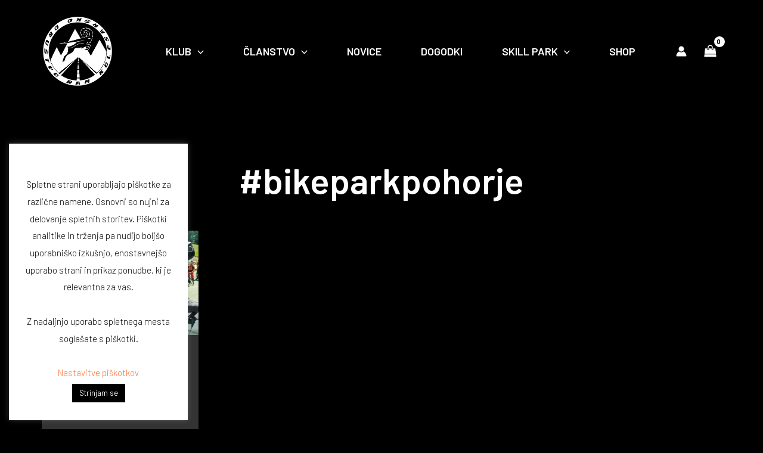

--- FILE ---
content_type: text/css
request_url: https://www.kd-ram.si/wp-content/cache/flying-press/e2a6890cb44e.frontend.css
body_size: 72
content:
.fp_predefined_buttons{border:none}.fp_predefined_buttons td{border:none;text-align:center}#fp_predefined_buttons~#fp_donation_submit{margin:0 auto;display:table}#fp_predefined_buttons div{background-image:none;border:0 none;border-radius:3px;box-shadow:none;cursor:pointer;display:inline-block;font-family:inherit;font-size:100%;font-weight:700;left:auto;line-height:1;margin:0;overflow:visible;padding:1em 3em;position:relative;text-decoration:none;text-shadow:none;white-space:nowrap}.make_donation_label{font-size:16px;padding-left:5px}.donation_anonymous_label{font-size:16px;padding-left:5px}.fp_donation_flybox{position:fixed;visibility:hidden;bottom:0%;z-index:9999999;padding:10px}.fpdonationflyboxclose{position:absolute;cursor:pointer;padding-right:10px}.fp-donation-reward-table-footer{clear:both}#fp_predefined_buttons td{text-align:center}#fp_donation_form{padding-left:10px;padding-right:10px}@media screen and (min-width:0) and (max-width:430px){#fp_predefined_buttons div{padding:10px 20px!important}}

--- FILE ---
content_type: text/css
request_url: https://www.kd-ram.si/wp-content/cache/flying-press/0eddcc3371b0.post-3233.css
body_size: 10
content:
.elementor-kit-3233{--e-global-color-primary:#FFFFFF;--e-global-color-secondary:#FF7034;--e-global-color-text:#FFFFFF;--e-global-color-accent:#61CE70;--e-global-color-52b5829d:#4054B2;--e-global-color-4a2d9714:#23A455;--e-global-color-2ad4c924:#000;--e-global-color-7bb16fc5:#FFF;--e-global-typography-primary-font-size:55px;--e-global-typography-primary-font-weight:600;--e-global-typography-secondary-font-size:45px;--e-global-typography-secondary-font-weight:600;--e-global-typography-text-font-size:16px;--e-global-typography-text-font-weight:400;--e-global-typography-accent-font-weight:500}.elementor-section.elementor-section-boxed>.elementor-container{max-width:1140px}.e-con{--container-max-width:1140px}.elementor-widget:not(:last-child){margin-block-end:20px}.elementor-element{--widgets-spacing:20px 20px}{}h1.entry-title{display:var(--page-title-display)}.elementor-kit-3233 e-page-transition{background-color:#FFBC7D}@media(max-width:1024px){.elementor-section.elementor-section-boxed>.elementor-container{max-width:1024px}.e-con{--container-max-width:1024px}}@media(max-width:767px){.elementor-section.elementor-section-boxed>.elementor-container{max-width:767px}.e-con{--container-max-width:767px}}

--- FILE ---
content_type: text/css
request_url: https://www.kd-ram.si/wp-content/cache/flying-press/00971c198d2f.post-3509.css
body_size: 850
content:
.elementor-3509 .elementor-element.elementor-element-76885de:not(.elementor-motion-effects-element-type-background),.elementor-3509 .elementor-element.elementor-element-76885de>.elementor-motion-effects-container>.elementor-motion-effects-layer{background-color:#333}.elementor-3509 .elementor-element.elementor-element-76885de{transition:background 0.3s,border 0.3s,border-radius 0.3s,box-shadow 0.3s;padding:300px 0 50px 0}.elementor-3509 .elementor-element.elementor-element-76885de>.elementor-background-overlay{transition:background 0.3s,border-radius 0.3s,opacity 0.3s}.elementor-3509 .elementor-element.elementor-element-76885de>.elementor-shape-top .elementor-shape-fill{fill:#000}.elementor-3509 .elementor-element.elementor-element-76885de>.elementor-shape-top svg{width:calc(293% + 1.3px)}.elementor-bc-flex-widget .elementor-3509 .elementor-element.elementor-element-c9f1be2.elementor-column .elementor-widget-wrap{align-items:center}.elementor-3509 .elementor-element.elementor-element-c9f1be2.elementor-column.elementor-element[data-element_type="column"]>.elementor-widget-wrap.elementor-element-populated{align-content:center;align-items:center}.elementor-3509 .elementor-element.elementor-element-c9f1be2.elementor-column>.elementor-widget-wrap{justify-content:center}.elementor-3509 .elementor-element.elementor-element-0db9914{text-align:center}.elementor-3509 .elementor-element.elementor-element-0db9914 .elementor-heading-title{color:#FFF;font-size:25px;font-weight:500;text-transform:uppercase;letter-spacing:2px}.elementor-3509 .elementor-element.elementor-element-0db9914>.elementor-widget-container{margin:0 0 0 0}.elementor-3509 .elementor-element.elementor-element-e4c145a{--divider-border-style:solid;--divider-color:#FF7034;--divider-border-width:10px}.elementor-3509 .elementor-element.elementor-element-e4c145a .elementor-divider-separator{width:30%;margin:0 auto;margin-center:0}.elementor-3509 .elementor-element.elementor-element-e4c145a .elementor-divider{text-align:center;padding-top:2px;padding-bottom:2px}.elementor-3509 .elementor-element.elementor-element-8cdf57b{--grid-column-gap:40px;--grid-row-gap:35px;width:auto;max-width:auto;align-self:center}.elementor-3509 .elementor-element.elementor-element-1d4afb5{text-align:center}.elementor-3509 .elementor-element.elementor-element-1d4afb5 .elementor-heading-title{color:#FFF;font-size:25px;font-weight:500;text-transform:uppercase;letter-spacing:2px}.elementor-3509 .elementor-element.elementor-element-1d4afb5>.elementor-widget-container{margin:32px 0 0 0}.elementor-3509 .elementor-element.elementor-element-bbc3df3{--divider-border-style:solid;--divider-color:#FF7034;--divider-border-width:10px}.elementor-3509 .elementor-element.elementor-element-bbc3df3 .elementor-divider-separator{width:30%;margin:0 auto;margin-center:0}.elementor-3509 .elementor-element.elementor-element-bbc3df3 .elementor-divider{text-align:center;padding-top:2px;padding-bottom:2px}.elementor-3509 .elementor-element.elementor-element-65f94ef .ecs-link-wrapper,.elementor-3509 .elementor-element.elementor-element-65f94ef .ecs-custom-grid .ecs-post-loop,.elementor-3509 .elementor-element.elementor-element-65f94ef .ecs-post-loop>.elementor,.elementor-3509 .elementor-element.elementor-element-65f94ef .ecs-post-loop>.elementor .elementor-inner,.elementor-3509 .elementor-element.elementor-element-65f94ef .ecs-post-loop>.elementor .elementor-inner .elementor-section-wrap,.elementor-3509 .elementor-element.elementor-element-65f94ef .ecs-post-loop>.elementor .elementor-section-wrap,.elementor-3509 .elementor-element.elementor-element-65f94ef .ecs-post-loop>.elementor>.elementor-section,.elementor-3509 .elementor-element.elementor-element-65f94ef .ecs-post-loop>.elementor>.e-container,.elementor-3509 .elementor-element.elementor-element-65f94ef .ecs-post-loop>.ecs-link-wrapper>.elementor>.e-container,.elementor-3509 .elementor-element.elementor-element-65f94ef .ecs-post-loop>.ecs-link-wrapper>.elementor>.elementor-section,.elementor-3509 .elementor-element.elementor-element-65f94ef .ecs-link-wrapper>.has-post-thumbnail,.ecs-link-wrapper>.has-post-thumbnail>.elementor-section,.elementor-3509 .elementor-element.elementor-element-65f94ef .ecs-post-loop>.has-post-thumbnail,.ecs-post-loop>.has-post-thumbnail>.elementor-section,.elementor-3509 .elementor-element.elementor-element-65f94ef .ecs-post-loop>.elementor .elementor-inner .elementor-section-wrap .elementor-top-section,.elementor-3509 .elementor-element.elementor-element-65f94ef .ecs-post-loop>.elementor .elementor-section-wrap .elementor-top-section,.elementor-3509 .elementor-element.elementor-element-65f94ef .ecs-post-loop>.elementor .elementor-container{height:auto}.elementor-3509 .elementor-element.elementor-element-65f94ef .elementor-post{height:auto}.elementor-3509 .elementor-element.elementor-element-65f94ef{--grid-column-gap:0px;--grid-row-gap:35px}.elementor-3509 .elementor-element.elementor-element-53f85a45>.elementor-container{max-width:1165px}.elementor-3509 .elementor-element.elementor-element-53f85a45:not(.elementor-motion-effects-element-type-background),.elementor-3509 .elementor-element.elementor-element-53f85a45>.elementor-motion-effects-container>.elementor-motion-effects-layer{background-color:#333}.elementor-3509 .elementor-element.elementor-element-53f85a45{transition:background 0.3s,border 0.3s,border-radius 0.3s,box-shadow 0.3s;padding:90px 0 90px 0}.elementor-3509 .elementor-element.elementor-element-53f85a45>.elementor-background-overlay{transition:background 0.3s,border-radius 0.3s,opacity 0.3s}.elementor-3509 .elementor-element.elementor-element-5c096b9{--spacer-size:95px}.elementor-3509 .elementor-element.elementor-element-b199669{column-gap:20px}.elementor-3509 .elementor-element.elementor-element-22e74f3c{text-align:center}.elementor-3509 .elementor-element.elementor-element-22e74f3c .elementor-heading-title{color:#FFF;font-size:25px;font-weight:500;text-transform:uppercase;letter-spacing:2px}.elementor-3509 .elementor-element.elementor-element-22e74f3c>.elementor-widget-container{margin:0 0 0 0}.elementor-3509 .elementor-element.elementor-element-1708ccb{--divider-border-style:solid;--divider-color:#FF7034;--divider-border-width:10px}.elementor-3509 .elementor-element.elementor-element-1708ccb .elementor-divider-separator{width:55%;margin:0 auto;margin-center:0}.elementor-3509 .elementor-element.elementor-element-1708ccb .elementor-divider{text-align:center;padding-top:2px;padding-bottom:2px}.elementor-3509 .elementor-element.elementor-element-6d95926d{--grid-template-columns:repeat(0, auto);--icon-size:27px;--grid-column-gap:40px;--grid-row-gap:0px}.elementor-3509 .elementor-element.elementor-element-6d95926d .elementor-widget-container{text-align:center}.elementor-3509 .elementor-element.elementor-element-6d95926d .elementor-social-icon{background-color:rgba(255,255,255,0);--icon-padding:0em}.elementor-3509 .elementor-element.elementor-element-6d95926d .elementor-social-icon i{color:#fff}.elementor-3509 .elementor-element.elementor-element-6d95926d .elementor-social-icon svg{fill:#fff}.elementor-3509 .elementor-element.elementor-element-6d95926d .elementor-social-icon:hover i{color:#FF7034}.elementor-3509 .elementor-element.elementor-element-6d95926d .elementor-social-icon:hover svg{fill:#FF7034}.elementor-3509 .elementor-element.elementor-element-6a0efd8{--divider-border-style:solid;--divider-color:#000;--divider-border-width:1px}.elementor-3509 .elementor-element.elementor-element-6a0efd8 .elementor-divider-separator{width:0%}.elementor-3509 .elementor-element.elementor-element-6a0efd8 .elementor-divider{padding-top:2px;padding-bottom:2px}@media(max-width:1024px){.elementor-3509 .elementor-element.elementor-element-53f85a45{padding:60px 20px 60px 20px}.elementor-3509 .elementor-element.elementor-element-6d95926d>.elementor-widget-container{padding:40px 0 0 0}}@media(max-width:767px){.elementor-3509 .elementor-element.elementor-element-8cdf57b>.elementor-widget-container{padding:0% 0% 0% 15%}.elementor-3509 .elementor-element.elementor-element-65f94ef>.elementor-widget-container{padding:0% 0% 0% 15%}.elementor-3509 .elementor-element.elementor-element-53f85a45{padding:50px 20px 50px 20px}.elementor-3509 .elementor-element.elementor-element-54ef5144{width:50%}.elementor-3509 .elementor-element.elementor-element-7f65dcc0{width:50%}.elementor-3509 .elementor-element.elementor-element-7f65dcc0>.elementor-element-populated{margin:40px 0 0 0;--e-column-margin-right:0px;--e-column-margin-left:0px}.elementor-3509 .elementor-element.elementor-element-6d95926d{--icon-size:15px;--grid-column-gap:16px}.elementor-3509 .elementor-element.elementor-element-6d95926d>.elementor-widget-container{padding:0 0 0 0}}

--- FILE ---
content_type: text/css
request_url: https://www.kd-ram.si/wp-content/cache/flying-press/25b7ceceefac.post-8580.css
body_size: 195
content:
.elementor-8580 .elementor-element.elementor-element-72fb699a{padding:100px 0 100px 0}.elementor-8580 .elementor-element.elementor-element-5168df75{text-align:center}.elementor-8580 .elementor-element.elementor-element-5168df75 .elementor-heading-title{color:#FFF;font-size:60px}.elementor-8580 .elementor-element.elementor-element-702ba8e3 .ecs-link-wrapper,.elementor-8580 .elementor-element.elementor-element-702ba8e3 .ecs-custom-grid .ecs-post-loop,.elementor-8580 .elementor-element.elementor-element-702ba8e3 .ecs-post-loop>.elementor,.elementor-8580 .elementor-element.elementor-element-702ba8e3 .ecs-post-loop>.elementor .elementor-inner,.elementor-8580 .elementor-element.elementor-element-702ba8e3 .ecs-post-loop>.elementor .elementor-inner .elementor-section-wrap,.elementor-8580 .elementor-element.elementor-element-702ba8e3 .ecs-post-loop>.elementor .elementor-section-wrap,.elementor-8580 .elementor-element.elementor-element-702ba8e3 .ecs-post-loop>.elementor>.elementor-section,.elementor-8580 .elementor-element.elementor-element-702ba8e3 .ecs-post-loop>.elementor>.e-container,.elementor-8580 .elementor-element.elementor-element-702ba8e3 .ecs-post-loop>.ecs-link-wrapper>.elementor>.e-container,.elementor-8580 .elementor-element.elementor-element-702ba8e3 .ecs-post-loop>.ecs-link-wrapper>.elementor>.elementor-section,.elementor-8580 .elementor-element.elementor-element-702ba8e3 .ecs-link-wrapper>.has-post-thumbnail,.ecs-link-wrapper>.has-post-thumbnail>.elementor-section,.elementor-8580 .elementor-element.elementor-element-702ba8e3 .ecs-post-loop>.has-post-thumbnail,.ecs-post-loop>.has-post-thumbnail>.elementor-section,.elementor-8580 .elementor-element.elementor-element-702ba8e3 .ecs-post-loop>.elementor .elementor-inner .elementor-section-wrap .elementor-top-section,.elementor-8580 .elementor-element.elementor-element-702ba8e3 .ecs-post-loop>.elementor .elementor-section-wrap .elementor-top-section,.elementor-8580 .elementor-element.elementor-element-702ba8e3 .ecs-post-loop>.elementor .elementor-container{height:100%}.elementor-8580 .elementor-element.elementor-element-702ba8e3 .elementor-post{height:auto}.elementor-8580 .elementor-element.elementor-element-702ba8e3{--grid-column-gap:30px;--grid-row-gap:35px}.elementor-8580 .elementor-element.elementor-element-702ba8e3 .elementor-pagination{text-align:center}.elementor-8580 .elementor-element.elementor-element-702ba8e3 .elementor-pagination .page-numbers:not(.dots){color:#FF7034}.elementor-8580 .elementor-element.elementor-element-702ba8e3 .elementor-pagination a.page-numbers:hover{color:#FF7034}.elementor-8580 .elementor-element.elementor-element-702ba8e3 .elementor-pagination .page-numbers.current{color:#FF7034}body:not(.rtl) .elementor-8580 .elementor-element.elementor-element-702ba8e3 .elementor-pagination .page-numbers:not(:first-child){margin-left:calc(10px/2)}body:not(.rtl) .elementor-8580 .elementor-element.elementor-element-702ba8e3 .elementor-pagination .page-numbers:not(:last-child){margin-right:calc(10px/2)}body.rtl .elementor-8580 .elementor-element.elementor-element-702ba8e3 .elementor-pagination .page-numbers:not(:first-child){margin-right:calc(10px/2)}body.rtl .elementor-8580 .elementor-element.elementor-element-702ba8e3 .elementor-pagination .page-numbers:not(:last-child){margin-left:calc(10px/2)}.elementor-8580 .elementor-element.elementor-element-702ba8e3>.elementor-widget-container{padding:35px 0 0 0}@media(max-width:1024px){.elementor-8580 .elementor-element.elementor-element-72fb699a{padding:100px 25px 100px 25px}.elementor-8580 .elementor-element.elementor-element-5421147f>.elementor-element-populated{padding:0 0 0 0}}@media(max-width:767px){.elementor-8580 .elementor-element.elementor-element-72fb699a{padding:50px 15px 50px 15px}.elementor-8580 .elementor-element.elementor-element-5168df75 .elementor-heading-title{font-size:45px}}

--- FILE ---
content_type: text/css
request_url: https://www.kd-ram.si/wp-content/cache/flying-press/3d7e7028268e.post-4450.css
body_size: 209
content:
.elementor-4450 .elementor-element.elementor-element-7bce283:not(.elementor-motion-effects-element-type-background),.elementor-4450 .elementor-element.elementor-element-7bce283>.elementor-motion-effects-container>.elementor-motion-effects-layer{background-color:#333}.elementor-4450 .elementor-element.elementor-element-7bce283{transition:background 0.3s,border 0.3s,border-radius 0.3s,box-shadow 0.3s}.elementor-4450 .elementor-element.elementor-element-7bce283>.elementor-background-overlay{transition:background 0.3s,border-radius 0.3s,opacity 0.3s}.elementor-4450 .elementor-element.elementor-element-328e6ec .elementor-icon-list-icon{width:14px}.elementor-4450 .elementor-element.elementor-element-328e6ec .elementor-icon-list-icon i{font-size:14px}.elementor-4450 .elementor-element.elementor-element-328e6ec .elementor-icon-list-icon svg{--e-icon-list-icon-size:14px}.elementor-4450 .elementor-element.elementor-element-79b3ac6 .elementor-icon-list-icon{width:14px}.elementor-4450 .elementor-element.elementor-element-79b3ac6 .elementor-icon-list-icon i{font-size:14px}.elementor-4450 .elementor-element.elementor-element-79b3ac6 .elementor-icon-list-icon svg{--e-icon-list-icon-size:14px}.elementor-4450 .elementor-element.elementor-element-79b3ac6 .elementor-icon-list-text,.elementor-4450 .elementor-element.elementor-element-79b3ac6 .elementor-icon-list-text a{color:#FEFEFE}.elementor-4450 .elementor-element.elementor-element-79b3ac6 .elementor-icon-list-item{font-size:14px;font-weight:400}.elementor-4450 .elementor-element.elementor-element-79b3ac6>.elementor-widget-container{padding:0 30px 0 30px}.elementor-4450 .elementor-element.elementor-element-7f222f1 .elementor-heading-title{color:#FFF;font-family:"Roboto",Sans-serif;font-size:30px;font-weight:600}.elementor-4450 .elementor-element.elementor-element-7f222f1>.elementor-widget-container{padding:0 30px 0 30px}.elementor-4450 .elementor-element.elementor-element-3f888bb .elementor-icon-list-icon{width:14px}.elementor-4450 .elementor-element.elementor-element-3f888bb .elementor-icon-list-icon i{font-size:14px}.elementor-4450 .elementor-element.elementor-element-3f888bb .elementor-icon-list-icon svg{--e-icon-list-icon-size:14px}.elementor-4450 .elementor-element.elementor-element-3f888bb .elementor-icon-list-text,.elementor-4450 .elementor-element.elementor-element-3f888bb .elementor-icon-list-text a{color:#FEFEFE}.elementor-4450 .elementor-element.elementor-element-3f888bb .elementor-icon-list-item{font-size:14px;font-weight:400}.elementor-4450 .elementor-element.elementor-element-3f888bb>.elementor-widget-container{padding:0 30px 0 30px}.elementor-4450 .elementor-element.elementor-element-670d5d9 .elementor-icon-list-icon{width:14px}.elementor-4450 .elementor-element.elementor-element-670d5d9 .elementor-icon-list-icon i{font-size:14px}.elementor-4450 .elementor-element.elementor-element-670d5d9 .elementor-icon-list-icon svg{--e-icon-list-icon-size:14px}.elementor-4450 .elementor-element.elementor-element-670d5d9 .elementor-icon-list-text,.elementor-4450 .elementor-element.elementor-element-670d5d9 .elementor-icon-list-text a{color:#FF7034}.elementor-4450 .elementor-element.elementor-element-670d5d9 .elementor-icon-list-item{font-size:12px}.elementor-4450 .elementor-element.elementor-element-670d5d9>.elementor-widget-container{margin:0 0 20px 0;padding:0 30px 0 30px}

--- FILE ---
content_type: text/css
request_url: https://www.kd-ram.si/wp-content/cache/flying-press/47f69403ea73.post-7292.css
body_size: -188
content:
.elementor-7292 .elementor-element.elementor-element-d0ea6c3:not(.elementor-motion-effects-element-type-background),.elementor-7292 .elementor-element.elementor-element-d0ea6c3>.elementor-motion-effects-container>.elementor-motion-effects-layer{background-color:#333}.elementor-7292 .elementor-element.elementor-element-d0ea6c3{transition:background 0.3s,border 0.3s,border-radius 0.3s,box-shadow 0.3s}.elementor-7292 .elementor-element.elementor-element-d0ea6c3>.elementor-background-overlay{transition:background 0.3s,border-radius 0.3s,opacity 0.3s}.elementor-7292 .elementor-element.elementor-element-f8e4bd1{text-align:center}

--- FILE ---
content_type: text/css
request_url: https://www.kd-ram.si/wp-content/cache/flying-press/6f26533b6d26.post-7322.css
body_size: -20
content:
.elementor-bc-flex-widget .elementor-7322 .elementor-element.elementor-element-81349f7.elementor-column .elementor-widget-wrap{align-items:center}.elementor-7322 .elementor-element.elementor-element-81349f7.elementor-column.elementor-element[data-element_type="column"]>.elementor-widget-wrap.elementor-element-populated{align-content:center;align-items:center}.elementor-7322 .elementor-element.elementor-element-81349f7.elementor-column>.elementor-widget-wrap{justify-content:center}.elementor-7322 .elementor-element.elementor-element-0cb3bf9{text-align:center}.elementor-7322 .elementor-element.elementor-element-0cb3bf9 .elementor-heading-title{color:#FFF;font-family:"Roboto",Sans-serif;font-size:25px;font-weight:900;text-transform:uppercase}.elementor-7322 .elementor-element.elementor-element-c43816a .elementor-icon-list-icon{width:14px}.elementor-7322 .elementor-element.elementor-element-c43816a .elementor-icon-list-icon i{font-size:14px}.elementor-7322 .elementor-element.elementor-element-c43816a .elementor-icon-list-icon svg{--e-icon-list-icon-size:14px}.elementor-7322 .elementor-element.elementor-element-c43816a .elementor-icon-list-text,.elementor-7322 .elementor-element.elementor-element-c43816a .elementor-icon-list-text a{color:#686868}.elementor-7322 .elementor-element.elementor-element-c43816a .elementor-icon-list-item{font-family:"Roboto",Sans-serif;font-size:15px;font-weight:400}.elementor-7322 .elementor-element.elementor-element-56d803c{margin-top:20px;margin-bottom:20px}.elementor-7322 .elementor-element.elementor-element-2450559 .elementor-widget-container{text-align:center;color:#FFF}

--- FILE ---
content_type: text/css
request_url: https://www.kd-ram.si/wp-content/cache/flying-press/b5736d781277.post-11922.css
body_size: -25
content:
.elementor-11922 .elementor-element.elementor-element-757e11f:not(.elementor-motion-effects-element-type-background),.elementor-11922 .elementor-element.elementor-element-757e11f>.elementor-motion-effects-container>.elementor-motion-effects-layer{background-color:#333}.elementor-11922 .elementor-element.elementor-element-757e11f{transition:background 0.3s,border 0.3s,border-radius 0.3s,box-shadow 0.3s}.elementor-11922 .elementor-element.elementor-element-757e11f>.elementor-background-overlay{transition:background 0.3s,border-radius 0.3s,opacity 0.3s}.elementor-11922 .elementor-element.elementor-element-2d0932f .elementor-icon-list-icon{width:14px}.elementor-11922 .elementor-element.elementor-element-2d0932f .elementor-icon-list-icon i{font-size:14px}.elementor-11922 .elementor-element.elementor-element-2d0932f .elementor-icon-list-icon svg{--e-icon-list-icon-size:14px}.elementor-11922 .elementor-element.elementor-element-25e7a77 .elementor-heading-title{color:#FFF;font-family:"Roboto",Sans-serif;font-size:20px;font-weight:600}.elementor-11922 .elementor-element.elementor-element-25e7a77>.elementor-widget-container{padding:0 30px 0 30px}.elementor-11922 .elementor-element.elementor-element-f448c12 .elementor-icon-list-icon{width:14px}.elementor-11922 .elementor-element.elementor-element-f448c12 .elementor-icon-list-icon i{font-size:14px}.elementor-11922 .elementor-element.elementor-element-f448c12 .elementor-icon-list-icon svg{--e-icon-list-icon-size:14px}.elementor-11922 .elementor-element.elementor-element-f448c12 .elementor-icon-list-text,.elementor-11922 .elementor-element.elementor-element-f448c12 .elementor-icon-list-text a{color:#FF7034}.elementor-11922 .elementor-element.elementor-element-f448c12 .elementor-icon-list-item{font-size:12px}.elementor-11922 .elementor-element.elementor-element-f448c12>.elementor-widget-container{margin:0 0 20px 0;padding:0 30px 0 30px}

--- FILE ---
content_type: text/css
request_url: https://www.kd-ram.si/wp-content/cache/flying-press/796a9d0a871e.post-12047.css
body_size: 197
content:
.elementor-bc-flex-widget .elementor-12047 .elementor-element.elementor-element-0ab6149.elementor-column .elementor-widget-wrap{align-items:center}.elementor-12047 .elementor-element.elementor-element-0ab6149.elementor-column.elementor-element[data-element_type="column"]>.elementor-widget-wrap.elementor-element-populated{align-content:center;align-items:center}.elementor-12047 .elementor-element.elementor-element-8ab93ad{text-align:center}.elementor-bc-flex-widget .elementor-12047 .elementor-element.elementor-element-4d6b100.elementor-column .elementor-widget-wrap{align-items:center}.elementor-12047 .elementor-element.elementor-element-4d6b100.elementor-column.elementor-element[data-element_type="column"]>.elementor-widget-wrap.elementor-element-populated{align-content:center;align-items:center}.elementor-12047 .elementor-element.elementor-element-4d6b100:not(.elementor-motion-effects-element-type-background)>.elementor-widget-wrap,.elementor-12047 .elementor-element.elementor-element-4d6b100>.elementor-widget-wrap>.elementor-motion-effects-container>.elementor-motion-effects-layer{background-color:#333}.elementor-12047 .elementor-element.elementor-element-4d6b100>.elementor-element-populated{transition:background 0.3s,border 0.3s,border-radius 0.3s,box-shadow 0.3s;padding:30px 0 30px 0}.elementor-12047 .elementor-element.elementor-element-4d6b100>.elementor-element-populated>.elementor-background-overlay{transition:background 0.3s,border-radius 0.3s,opacity 0.3s}.elementor-12047 .elementor-element.elementor-element-45cad7e .elementor-heading-title{color:#FFF;font-family:"Roboto",Sans-serif;font-size:30px;font-weight:600}.elementor-12047 .elementor-element.elementor-element-45cad7e>.elementor-widget-container{padding:0 30px 0 30px}.elementor-12047 .elementor-element.elementor-element-5ffe0f7 .elementor-icon-list-icon{width:14px}.elementor-12047 .elementor-element.elementor-element-5ffe0f7 .elementor-icon-list-icon i{font-size:14px}.elementor-12047 .elementor-element.elementor-element-5ffe0f7 .elementor-icon-list-icon svg{--e-icon-list-icon-size:14px}.elementor-12047 .elementor-element.elementor-element-5ffe0f7 .elementor-icon-list-text,.elementor-12047 .elementor-element.elementor-element-5ffe0f7 .elementor-icon-list-text a{color:#FEFEFE}.elementor-12047 .elementor-element.elementor-element-5ffe0f7 .elementor-icon-list-item{font-size:14px;font-weight:400}.elementor-12047 .elementor-element.elementor-element-5ffe0f7>.elementor-widget-container{padding:0 30px 0 30px}.elementor-12047 .elementor-element.elementor-element-f3762ad:not(.elementor-motion-effects-element-type-background),.elementor-12047 .elementor-element.elementor-element-f3762ad>.elementor-motion-effects-container>.elementor-motion-effects-layer{background-color:#FF7034}.elementor-12047 .elementor-element.elementor-element-f3762ad{transition:background 0.3s,border 0.3s,border-radius 0.3s,box-shadow 0.3s;padding:10px 0 10px 0}.elementor-12047 .elementor-element.elementor-element-f3762ad>.elementor-background-overlay{transition:background 0.3s,border-radius 0.3s,opacity 0.3s}.elementor-12047 .elementor-element.elementor-element-4543401 .elementor-icon-list-icon{width:14px}.elementor-12047 .elementor-element.elementor-element-4543401 .elementor-icon-list-icon i{font-size:14px}.elementor-12047 .elementor-element.elementor-element-4543401 .elementor-icon-list-icon svg{--e-icon-list-icon-size:14px}.elementor-12047 .elementor-element.elementor-element-4543401 .elementor-icon-list-text,.elementor-12047 .elementor-element.elementor-element-4543401 .elementor-icon-list-text a{color:#FEFEFE}.elementor-12047 .elementor-element.elementor-element-4543401 .elementor-icon-list-item{font-size:14px;font-weight:400}.elementor-12047 .elementor-element.elementor-element-4543401>.elementor-widget-container{padding:0 30px 0 30px}.elementor-12047 .elementor-element.elementor-element-5ffe0f7{text-align:justify}.elementor-12047 .elementor-element.elementor-element-4543401{text-align:justify}

--- FILE ---
content_type: text/css
request_url: https://www.kd-ram.si/wp-content/cache/flying-press/ba53725a9d11.brands.min.css
body_size: 95
content:
/*!
 * Font Awesome Free 5.15.3 by @fontawesome - https://fontawesome.com
 * License - https://fontawesome.com/license/free (Icons: CC BY 4.0, Fonts: SIL OFL 1.1, Code: MIT License)
 */
@font-face{font-display:swap;font-family:"Font Awesome 5 Brands";font-style:normal;font-weight:400;src:url(https://www.kd-ram.si/wp-content/plugins/elementor/assets/lib/font-awesome/webfonts/fa-brands-400.eot);src:url(https://www.kd-ram.si/wp-content/plugins/elementor/assets/lib/font-awesome/webfonts/fa-brands-400.eot#iefix) format("embedded-opentype"),url(https://www.kd-ram.si/wp-content/plugins/elementor/assets/lib/font-awesome/webfonts/fa-brands-400.woff2) format("woff2"),url(https://www.kd-ram.si/wp-content/plugins/elementor/assets/lib/font-awesome/webfonts/fa-brands-400.woff) format("woff"),url(https://www.kd-ram.si/wp-content/plugins/elementor/assets/lib/font-awesome/webfonts/fa-brands-400.ttf) format("truetype"),url(https://www.kd-ram.si/wp-content/plugins/elementor/assets/lib/font-awesome/webfonts/fa-brands-400.svg#fontawesome) format("svg")}.fab{font-family:"Font Awesome 5 Brands";font-weight:400}

--- FILE ---
content_type: text/css
request_url: https://www.kd-ram.si/wp-content/cache/flying-press/b1f4186589ca.regular.min.css
body_size: -11
content:
/*!
 * Font Awesome Free 5.15.3 by @fontawesome - https://fontawesome.com
 * License - https://fontawesome.com/license/free (Icons: CC BY 4.0, Fonts: SIL OFL 1.1, Code: MIT License)
 */
@font-face{font-display:swap;font-family:"Font Awesome 5 Free";font-style:normal;font-weight:400;src:url(https://www.kd-ram.si/wp-content/plugins/elementor/assets/lib/font-awesome/webfonts/fa-regular-400.eot);src:url(https://www.kd-ram.si/wp-content/plugins/elementor/assets/lib/font-awesome/webfonts/fa-regular-400.eot#iefix) format("embedded-opentype"),url(https://www.kd-ram.si/wp-content/plugins/elementor/assets/lib/font-awesome/webfonts/fa-regular-400.woff2) format("woff2"),url(https://www.kd-ram.si/wp-content/plugins/elementor/assets/lib/font-awesome/webfonts/fa-regular-400.woff) format("woff"),url(https://www.kd-ram.si/wp-content/plugins/elementor/assets/lib/font-awesome/webfonts/fa-regular-400.ttf) format("truetype"),url(https://www.kd-ram.si/wp-content/plugins/elementor/assets/lib/font-awesome/webfonts/fa-regular-400.svg#fontawesome) format("svg")}.far{font-family:"Font Awesome 5 Free";font-weight:400}

--- FILE ---
content_type: application/javascript
request_url: https://www.kd-ram.si/wp-content/plugins/donationsystem/assets/js/frontend/frontend.js?ver=1777ced684f2
body_size: 1539
content:
/* global fp_donation_frontend_params, fp_donation_flybox_params */
jQuery( function ( $ ) {
	'use strict' ;
	if ( typeof fp_donation_frontend_params === 'undefined' || typeof fp_donation_flybox_params === 'undefined' ) {
		return false ;
	}

	function fp_donation_setCookie( key , value ) {
		var expires = new Date( ) ;

		expires.setTime( expires.getTime( ) + ( fp_donation_flybox_params.expired_value * 24 * 60 * 60 * 1000 ) ) ;
		document.cookie = key + '=' + value + ';expires=' + expires.toUTCString( ) ;
	}

	function fp_donation_getCookie( key ) {
		var keyValue = document.cookie.match( '(^|;) ?' + key + '=([^;]*)(;|$)' ) ;
		return keyValue ? keyValue[2] : null ;
	}

	var FP_Donation_Frontend = {
		init : function ( ) {
			// Trigger donation reason type.
			$( document ).on( 'change' , '.fp_donation_reason_type' , this.trigger_donation_reason_type ) ;
			// Trigger predefined list box.
			$( document ).on( 'change' , '.fp_input_predefined_listbox' , this.trigger_predefined_listbox ) ;
			// Toggle predefined buttons.
			$( document ).on( 'click' , '.fp_input_predefined_buttons' , this.toggle_predefined_buttons ) ;
			// Handle donation anonymous.
			$( document ).on( 'change' , '.donation_anonymous_enable' , this.handle_donation_anonymous ) ;
			// Display the fly box.
			$( window ).on( 'scroll' , this.display_flybox ) ;
			// Close the fly box.
			$( document ).on( 'click' , '.fpdonationflyboxclose' , this.close_flybox ) ;
			// Add Donation rewards.
			$( document ).on( 'click' , '.sumo_donation_manual_free_product' , this.manually_add_donation_rewards ) ;

			this.trigger_on_page_load( ) ;
		} , trigger_on_page_load : function ( ) {
			// Trigger donation reason type.
			FP_Donation_Frontend.donation_reason_type( ".fp_donation_reason_type" ) ;
			// Trigger predefined list box.
			FP_Donation_Frontend.predefined_listbox( ".fp_input_predefined_listbox" ) ;

			FP_Donation_Frontend.initialize_footable( ) ;
			FP_Donation_Frontend.initialize_flybox( ) ;
		} , initialize_footable : function ( ) {
			if ( !$( '.donationtable' ).length ) {
				return ;
			}

			$( '.donationtable' ).footable( ) ;
			$( '#pagination_size' ).val( 5 ) ;
			$( '#pagination_size' ).on( 'change' , function ( ) {
				$( '.donationtable' ).data( 'page-size' , this.value ) ;
				$( '.donationtable' ).trigger( 'footable_initialized' ) ;
			} ) ;
		} , initialize_flybox : function () {
			if ( fp_donation_getCookie( 'fpdonationflybox' ) !== '1' ) {
				var get_current_width = $( '.fp_donation_flybox' ).outerWidth( ) ;

				if ( fp_donation_flybox_params.position == '1' ) {
					$( '.fp_donation_flybox' ).css( 'left' , '-' + get_current_width + 'px' ) ;
				} else {
					$( '.fp_donation_flybox' ).css( 'left' , '-' + get_current_width + 'px' ) ;
				}

				$( '.fp_donation_flybox' ).css( 'visibility' , 'visible' ) ;
			} else {
				$( '.fp_donation_flybox' ).css( 'display' , 'none' ) ;
			}
		} , display_flybox : function ( e ) {
			$( '.fp_donation_flybox' ).css( 'visibility' , 'visible' ) ;
			var currY = $( this ).scrollTop( ) ,
					postHeight = $( this ).height( ) ,
					scrollHeight = $( document ).height( ) ,
					scrollPercent = ( currY / ( scrollHeight - postHeight ) ) * 100 ;

			if ( fp_donation_flybox_params.position == '2' ) {
				if ( fp_donation_getCookie( 'fpdonationflybox' ) !== '1' ) {
					if ( scrollPercent >= fp_donation_flybox_params.scroll_percentage ) {
						$( '.fp_donation_flybox' ).stop( ).animate( { right : "0px" } , 600 ) ;
					} else {
						var width = $( '.fp_donation_flybox' ).outerWidth( ) ;
						$( '.fp_donation_flybox' ).stop( ).animate( { right : '-' + width , easing : "swing" } , 600 ) ;
					}
				}
			} else {
				if ( fp_donation_getCookie( 'fpdonationflybox' ) !== '1' ) {
					if ( scrollPercent >= fp_donation_flybox_params.scroll_percentage ) {
						$( '.fp_donation_flybox' ).stop( ).animate( { left : "0px" } , 600 ) ;
					} else {
						var width = $( '.fp_donation_flybox' ).outerWidth( ) ;
						$( '.fp_donation_flybox' ).stop( ).animate( { left : '-' + width , easing : "swing" } , 600 ) ;
					}
				}
			}
		} , trigger_donation_reason_type : function ( event ) {
			event.preventDefault( ) ;
			var $this = $( event.currentTarget ) ;
			FP_Donation_Frontend.donation_reason_type( $this ) ;
		} , trigger_predefined_listbox : function ( event ) {
			event.preventDefault( ) ;
			var $this = $( event.currentTarget ) ;
			FP_Donation_Frontend.predefined_listbox( $this ) ;
		} , donation_reason_type : function ( $this ) {

			switch ( $( $this ).val( ) ) {
				case '2':
					$( $this ).closest( '.fp_donation_reason_table' ).find( '.fp_reason_for_fields' ).show( ) ;
					break ;
				default:
					$( $this ).closest( '.fp_donation_reason_table' ).find( '.fp_reason_for_fields' ).hide( ) ;
					break ;
			}

		} , predefined_listbox : function ( $this ) {
			$( '.fp_donation_amount_predefined_listbox' ).val( $( $this ).val( ) ) ;
		} , toggle_predefined_buttons : function ( event ) {
			event.preventDefault( ) ;
			var $this = $( event.currentTarget ) ,
					dataprice = $( $this ).attr( 'data-price' ) ;
			$( '.fp_input_predefined_buttons' ).removeClass( 'fp_input_predefined_buttons_selected' ) ;
			$( $this ).addClass( 'fp_input_predefined_buttons_selected' ) ;
			$( '.fp_donation_amount_predefined_buttons' ).val( dataprice ) ;
		} , handle_donation_anonymous : function ( event ) {
			event.preventDefault( ) ;
			var $this = $( event.currentTarget ) ,
					anonymous = 'no' ;
			FP_Donation_Frontend.block( $this ) ;
			if ( $( $this ).is( ":checked" ) ) {
				anonymous = 'yes' ;
			}

			var data = ( {
				action : 'fp_donation_handle_anonymous' ,
				anonymous : anonymous ,
				fp_donation_security : fp_donation_frontend_params.anonymous_nonce ,
			} ) ;
			$.post( fp_donation_frontend_params.ajax_url , data , function ( res ) {
				if ( true !== res.success ) {
					alert( res.data.error ) ;
				}

				FP_Donation_Frontend.unblock( $this ) ;
			} ) ;
		} , close_flybox : function ( event ) {
			event.preventDefault( ) ;
			var $this = $( event.currentTarget ) ,
					getwidth = $( '.fp_donation_flybox' ).outerWidth() ;

			if ( fp_donation_flybox_params.position == '1' ) {
				$( '.fp_donation_flybox' ).stop().animate( { left : '-' + getwidth , easing : "swing" } , 600 ) ;
			} else {
				$( '.fp_donation_flybox' ).stop().animate( { right : '-' + getwidth , easing : "swing" } , 600 ) ;
			}

			if ( fp_donation_flybox_params.enable_cookies == 'yes' ) {
				fp_donation_setCookie( 'fpdonationflybox' , '1' ) ;
			}

		} , manually_add_donation_rewards : function ( event ) {
			event.preventDefault( ) ;
			var $this = $( event.currentTarget ) ;
			var data = {
				action : 'fp_donation_reward_product' ,
				product_id : $( $this ).data( 'product_id' ) ,
				donation_security : fp_donation_frontend_params.reward_nonce ,
			} ;
			$.ajax( {
				type : 'POST' ,
				url : fp_donation_frontend_params.ajax_url ,
				data : data
			} ).done( function ( response ) {
				if ( true === response.success ) {
					window.location.reload( ) ;
				}
			} ) ;
		} , block : function ( id ) {
			if ( !FP_Donation_Frontend.is_blocked( id ) ) {
				$( id ).addClass( 'processing' ).block( {
					message : null ,
					overlayCSS : {
						background : '#fff' ,
						opacity : 0.7
					}
				} ) ;
			}
		} , unblock : function ( id ) {
			$( id ).removeClass( 'processing' ).unblock( ) ;
		} , is_blocked : function ( id ) {
			return $( id ).is( '.processing' ) || $( id ).parents( '.processing' ).length ;
		}
	} ;
	FP_Donation_Frontend.init( ) ;
} ) ;


--- FILE ---
content_type: application/javascript
request_url: https://www.kd-ram.si/wp-content/cache/flying-press/7e5d17a35783.footable.paginate.js
body_size: 1815
content:
(function($,w,undefined){if(w.footable===undefined||w.footable===null){throw new Error('Please check and make sure footable.js is included in the page and is loaded prior to this script.')}
var defaults={paginate:!0,pageSize:10,pageNavigation:'.pagination',firstText:'&laquo;',previousText:'&lsaquo;',nextText:'&rsaquo;',lastText:'&raquo;',limitNavigation:0,limitPreviousText:'...',limitNextText:'...'};function pageInfo(ft){var $table=$(ft.table),data=$table.data();this.pageNavigation=data.pageNavigation||ft.options.pageNavigation;this.pageSize=data.pageSize||ft.options.pageSize;this.firstText=data.firstText||ft.options.firstText;this.previousText=data.previousText||ft.options.previousText;this.nextText=data.nextText||ft.options.nextText;this.lastText=data.lastText||ft.options.lastText;this.limitNavigation=parseInt(data.limitNavigation||ft.options.limitNavigation||defaults.limitNavigation,10);this.limitPreviousText=data.limitPreviousText||ft.options.limitPreviousText;this.limitNextText=data.limitNextText||ft.options.limitNextText;this.limit=this.limitNavigation>0;this.currentPage=data.currentPage||0;this.pages=[];this.control=!1}
function Paginate(){var p=this;p.name='Footable Paginate';p.init=function(ft){if(ft.options.paginate===!0){if($(ft.table).data('page')===!1){return}
p.footable=ft;$(ft.table).unbind('.paging').bind({'footable_initialized.paging footable_row_removed.paging footable_redrawn.paging footable_sorted.paging footable_filtered.paging':function(){p.setupPaging()}}).data('footable-paging',p)}};p.setupPaging=function(){var ft=p.footable,$tbody=$(ft.table).find('> tbody');ft.pageInfo=new pageInfo(ft);p.createPages(ft,$tbody);p.createNavigation(ft,$tbody);p.fillPage(ft,$tbody,ft.pageInfo.currentPage)};p.createPages=function(ft,tbody){var pages=1;var info=ft.pageInfo;var pageCount=pages*info.pageSize;var page=[];var lastPage=[];info.pages=[];var rows=tbody.find('> tr:not(.footable-filtered,.footable-row-detail)');rows.each(function(i,row){page.push(row);if(i===pageCount-1){info.pages.push(page);pages++;pageCount=pages*info.pageSize;page=[]}else if(i>=rows.length-(rows.length%info.pageSize)){lastPage.push(row)}});if(lastPage.length>0){info.pages.push(lastPage)}
if(info.currentPage>=info.pages.length){info.currentPage=info.pages.length-1}
if(info.currentPage<0){info.currentPage=0}
if(info.pages.length===1){$(ft.table).addClass('no-paging')}else{$(ft.table).removeClass('no-paging')}};p.createNavigation=function(ft,tbody){var $nav=$(ft.table).find(ft.pageInfo.pageNavigation);if($nav.length===0){$nav=$(ft.pageInfo.pageNavigation);if($nav.parents('table:first').length>0&&$nav.parents('table:first')!==$(ft.table)){return}
if($nav.length>1&&ft.options.debug===!0){console.error('More than one pagination control was found!')}}
if($nav.length===0){return}
if(!$nav.is('ul')){if($nav.find('ul:first').length===0){$nav.append('<ul />')}
$nav=$nav.find('ul')}
$nav.find('li').remove();var info=ft.pageInfo;info.control=$nav;if(info.pages.length>0){$nav.append('<li class="footable-page-arrow"><a data-page="first" href="#first">'+ft.pageInfo.firstText+'</a>');$nav.append('<li class="footable-page-arrow"><a data-page="prev" href="#prev">'+ft.pageInfo.previousText+'</a></li>');if(info.limit){$nav.append('<li class="footable-page-arrow"><a data-page="limit-prev" href="#limit-prev">'+ft.pageInfo.limitPreviousText+'</a></li>')}
if(!info.limit){$.each(info.pages,function(i,page){if(page.length>0){$nav.append('<li class="footable-page"><a data-page="'+i+'" href="#">'+(i+1)+'</a></li>')}})}
if(info.limit){$nav.append('<li class="footable-page-arrow"><a data-page="limit-next" href="#limit-next">'+ft.pageInfo.limitNextText+'</a></li>');p.createLimited($nav,info,0)}
$nav.append('<li class="footable-page-arrow"><a data-page="next" href="#next">'+ft.pageInfo.nextText+'</a></li>');$nav.append('<li class="footable-page-arrow"><a data-page="last" href="#last">'+ft.pageInfo.lastText+'</a></li>')}
$nav.off('click','a[data-page]').on('click','a[data-page]',function(e){e.preventDefault();var page=$(this).data('page');var newPage=info.currentPage;if(page==='first'){newPage=0}else if(page==='prev'){if(newPage>0){newPage--}}else if(page==='next'){if(newPage<info.pages.length-1){newPage++}}else if(page==='last'){newPage=info.pages.length-1}else if(page==='limit-prev'){newPage=-1;var first=$nav.find('.footable-page:first a').data('page');p.createLimited($nav,info,first-info.limitNavigation);p.setPagingClasses($nav,info.currentPage,info.pages.length)}else if(page==='limit-next'){newPage=-1;var last=$nav.find('.footable-page:last a').data('page');p.createLimited($nav,info,last+1);p.setPagingClasses($nav,info.currentPage,info.pages.length)}else{newPage=page}
if(newPage>=0){if(info.limit&&info.currentPage!=newPage){var start=newPage;while(start%info.limitNavigation!==0){start-=1}
p.createLimited($nav,info,start)}
p.paginate(ft,newPage)}});p.setPagingClasses($nav,info.currentPage,info.pages.length)};p.createLimited=function(nav,info,start){start=start||0;nav.find('li.footable-page').remove();var i,page,$prev=nav.find('li.footable-page-arrow > a[data-page="limit-prev"]').parent(),$next=nav.find('li.footable-page-arrow > a[data-page="limit-next"]').parent();for(i=info.pages.length-1;i>=0;i--){page=info.pages[i];if(i>=start&&i<start+info.limitNavigation&&page.length>0){$prev.after('<li class="footable-page"><a data-page="'+i+'" href="#">'+(i+1)+'</a></li>')}}
if(start===0){$prev.hide()}else{$prev.show()}
if(start+info.limitNavigation>=info.pages.length){$next.hide()}else{$next.show()}};p.paginate=function(ft,newPage){var info=ft.pageInfo;if(info.currentPage!==newPage){var $tbody=$(ft.table).find('> tbody');var event=ft.raise('footable_paging',{page:newPage,size:info.pageSize});if(event&&event.result===!1){return}
p.fillPage(ft,$tbody,newPage);info.control.find('li').removeClass('active disabled');p.setPagingClasses(info.control,info.currentPage,info.pages.length)}};p.setPagingClasses=function(nav,currentPage,pageCount){nav.find('li.footable-page > a[data-page='+currentPage+']').parent().addClass('active');if(currentPage>=pageCount-1){nav.find('li.footable-page-arrow > a[data-page="next"]').parent().addClass('disabled');nav.find('li.footable-page-arrow > a[data-page="last"]').parent().addClass('disabled')}
if(currentPage<1){nav.find('li.footable-page-arrow > a[data-page="first"]').parent().addClass('disabled');nav.find('li.footable-page-arrow > a[data-page="prev"]').parent().addClass('disabled')}};p.fillPage=function(ft,tbody,pageNumber){ft.pageInfo.currentPage=pageNumber;$(ft.table).data('currentPage',pageNumber);tbody.find('> tr').hide();$(ft.pageInfo.pages[pageNumber]).each(function(){p.showRow(this,ft)})};p.showRow=function(row,ft){var $row=$(row),$next=$row.next(),$table=$(ft.table);if($table.hasClass('breakpoint')&&$row.hasClass('footable-detail-show')&&$next.hasClass('footable-row-detail')){$row.add($next).show();ft.createOrUpdateDetailRow(row)}else{$row.show()}}}
w.footable.plugins.register(Paginate,defaults)})(jQuery,window)

--- FILE ---
content_type: text/plain
request_url: https://www.google-analytics.com/j/collect?v=1&_v=j102&aip=1&a=501955858&t=pageview&_s=1&dl=https%3A%2F%2Fwww.kd-ram.si%2Ftag%2Fbikeparkpohorje%2F&ul=en-us%40posix&dt=bikeparkpohorje%20-%20KD%20RAM&sr=1280x720&vp=1280x720&_u=aGBAgEIpAAAAACAMI~&jid=1921684177&gjid=904704783&cid=161611750.1769126141&tid=UA-177395612-1&_gid=494100797.1769126141&_slc=1&cd1=no&did=dOGY3NW&z=1785861917
body_size: -449
content:
2,cG-6B5B5JMBNJ